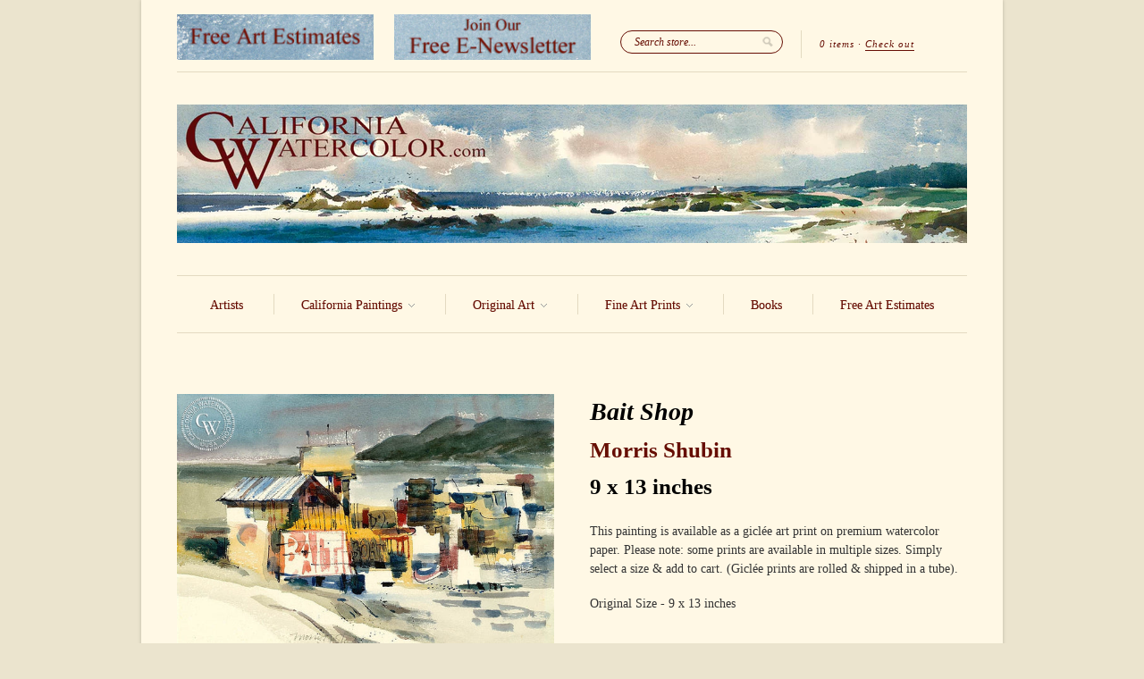

--- FILE ---
content_type: text/html; charset=utf-8
request_url: https://www.californiawatercolor.com/products/morris_shubin_bait_shop
body_size: 13906
content:
<!doctype html>
<!--[if lt IE 7]> <html class="no-js lt-ie9 lt-ie8 lt-ie7" lang="en"> <![endif]-->
<!--[if IE 7]>    <html class="no-js lt-ie9 lt-ie8" lang="en"> <![endif]-->
<!--[if IE 8]>    <html class="no-js lt-ie9" lang="en"> <![endif]-->
<!--[if IE 9 ]>    <html class="ie9 no-js"> <![endif]-->
<!--[if (gt IE 9)|!(IE)]><!--> <html class="no-js"> <!--<![endif]-->

<head>
  <meta name="facebook-domain-verification" content="g9u82hwv509ab3c1zuvxfmwgc3dju2" />
  <meta charset="UTF-8" />
  <meta http-equiv="X-UA-Compatible" content="IE=edge,chrome=1" />
  <link rel="shortcut icon" type="image/png" href="//www.californiawatercolor.com/cdn/shop/t/45/assets/favicon.ico?v=129823785043321362611481429602" />
  <meta name="p:domain_verify" content="b041bce1109b0264968c3d3249b8cd6d"/>

  <title>
     Bait Shop, art by Morris Shubin &ndash; California Watercolor 
  </title>
  
  
  
  <meta name="description" content="A California fine art giclée print on premium watercolor paper." />
  
  
  <link rel="canonical" href="https://www.californiawatercolor.com/products/morris_shubin_bait_shop" />
  
  


  <meta property="og:url" content="https://www.californiawatercolor.com/products/morris_shubin_bait_shop" />
  <meta property="og:title" content="Bait Shop" />
  <meta property="og:description" content="A California fine art giclée print on premium watercolor paper." />
  <meta property="og:image" content="//www.californiawatercolor.com/cdn/shop/products/Maurice_Shubin-Bait_Shop_medium.jpg?v=1755638710" />


  <script>window.performance && window.performance.mark && window.performance.mark('shopify.content_for_header.start');</script><meta name="google-site-verification" content="teVCfAN2R0GLXHLUcSb2S8MgAM-Uh3wC0FcePKVjLfw">
<meta name="facebook-domain-verification" content="g9u82hwv509ab3c1zuvxfmwgc3dju2">
<meta id="shopify-digital-wallet" name="shopify-digital-wallet" content="/1908574/digital_wallets/dialog">
<meta name="shopify-checkout-api-token" content="103cc9ea1ef6ff93e4017343456d029f">
<meta id="in-context-paypal-metadata" data-shop-id="1908574" data-venmo-supported="false" data-environment="production" data-locale="en_US" data-paypal-v4="true" data-currency="USD">
<link rel="alternate" type="application/json+oembed" href="https://www.californiawatercolor.com/products/morris_shubin_bait_shop.oembed">
<script async="async" src="/checkouts/internal/preloads.js?locale=en-US"></script>
<link rel="preconnect" href="https://shop.app" crossorigin="anonymous">
<script async="async" src="https://shop.app/checkouts/internal/preloads.js?locale=en-US&shop_id=1908574" crossorigin="anonymous"></script>
<script id="apple-pay-shop-capabilities" type="application/json">{"shopId":1908574,"countryCode":"US","currencyCode":"USD","merchantCapabilities":["supports3DS"],"merchantId":"gid:\/\/shopify\/Shop\/1908574","merchantName":"California Watercolor","requiredBillingContactFields":["postalAddress","email"],"requiredShippingContactFields":["postalAddress","email"],"shippingType":"shipping","supportedNetworks":["visa","masterCard","amex","discover","elo","jcb"],"total":{"type":"pending","label":"California Watercolor","amount":"1.00"},"shopifyPaymentsEnabled":true,"supportsSubscriptions":true}</script>
<script id="shopify-features" type="application/json">{"accessToken":"103cc9ea1ef6ff93e4017343456d029f","betas":["rich-media-storefront-analytics"],"domain":"www.californiawatercolor.com","predictiveSearch":true,"shopId":1908574,"locale":"en"}</script>
<script>var Shopify = Shopify || {};
Shopify.shop = "california-watercolor.myshopify.com";
Shopify.locale = "en";
Shopify.currency = {"active":"USD","rate":"1.0"};
Shopify.country = "US";
Shopify.theme = {"name":"February 2025","id":169878225,"schema_name":null,"schema_version":null,"theme_store_id":null,"role":"main"};
Shopify.theme.handle = "null";
Shopify.theme.style = {"id":null,"handle":null};
Shopify.cdnHost = "www.californiawatercolor.com/cdn";
Shopify.routes = Shopify.routes || {};
Shopify.routes.root = "/";</script>
<script type="module">!function(o){(o.Shopify=o.Shopify||{}).modules=!0}(window);</script>
<script>!function(o){function n(){var o=[];function n(){o.push(Array.prototype.slice.apply(arguments))}return n.q=o,n}var t=o.Shopify=o.Shopify||{};t.loadFeatures=n(),t.autoloadFeatures=n()}(window);</script>
<script>
  window.ShopifyPay = window.ShopifyPay || {};
  window.ShopifyPay.apiHost = "shop.app\/pay";
  window.ShopifyPay.redirectState = null;
</script>
<script id="shop-js-analytics" type="application/json">{"pageType":"product"}</script>
<script defer="defer" async type="module" src="//www.californiawatercolor.com/cdn/shopifycloud/shop-js/modules/v2/client.init-shop-cart-sync_BT-GjEfc.en.esm.js"></script>
<script defer="defer" async type="module" src="//www.californiawatercolor.com/cdn/shopifycloud/shop-js/modules/v2/chunk.common_D58fp_Oc.esm.js"></script>
<script defer="defer" async type="module" src="//www.californiawatercolor.com/cdn/shopifycloud/shop-js/modules/v2/chunk.modal_xMitdFEc.esm.js"></script>
<script type="module">
  await import("//www.californiawatercolor.com/cdn/shopifycloud/shop-js/modules/v2/client.init-shop-cart-sync_BT-GjEfc.en.esm.js");
await import("//www.californiawatercolor.com/cdn/shopifycloud/shop-js/modules/v2/chunk.common_D58fp_Oc.esm.js");
await import("//www.californiawatercolor.com/cdn/shopifycloud/shop-js/modules/v2/chunk.modal_xMitdFEc.esm.js");

  window.Shopify.SignInWithShop?.initShopCartSync?.({"fedCMEnabled":true,"windoidEnabled":true});

</script>
<script>
  window.Shopify = window.Shopify || {};
  if (!window.Shopify.featureAssets) window.Shopify.featureAssets = {};
  window.Shopify.featureAssets['shop-js'] = {"shop-cart-sync":["modules/v2/client.shop-cart-sync_DZOKe7Ll.en.esm.js","modules/v2/chunk.common_D58fp_Oc.esm.js","modules/v2/chunk.modal_xMitdFEc.esm.js"],"init-fed-cm":["modules/v2/client.init-fed-cm_B6oLuCjv.en.esm.js","modules/v2/chunk.common_D58fp_Oc.esm.js","modules/v2/chunk.modal_xMitdFEc.esm.js"],"shop-cash-offers":["modules/v2/client.shop-cash-offers_D2sdYoxE.en.esm.js","modules/v2/chunk.common_D58fp_Oc.esm.js","modules/v2/chunk.modal_xMitdFEc.esm.js"],"shop-login-button":["modules/v2/client.shop-login-button_QeVjl5Y3.en.esm.js","modules/v2/chunk.common_D58fp_Oc.esm.js","modules/v2/chunk.modal_xMitdFEc.esm.js"],"pay-button":["modules/v2/client.pay-button_DXTOsIq6.en.esm.js","modules/v2/chunk.common_D58fp_Oc.esm.js","modules/v2/chunk.modal_xMitdFEc.esm.js"],"shop-button":["modules/v2/client.shop-button_DQZHx9pm.en.esm.js","modules/v2/chunk.common_D58fp_Oc.esm.js","modules/v2/chunk.modal_xMitdFEc.esm.js"],"avatar":["modules/v2/client.avatar_BTnouDA3.en.esm.js"],"init-windoid":["modules/v2/client.init-windoid_CR1B-cfM.en.esm.js","modules/v2/chunk.common_D58fp_Oc.esm.js","modules/v2/chunk.modal_xMitdFEc.esm.js"],"init-shop-for-new-customer-accounts":["modules/v2/client.init-shop-for-new-customer-accounts_C_vY_xzh.en.esm.js","modules/v2/client.shop-login-button_QeVjl5Y3.en.esm.js","modules/v2/chunk.common_D58fp_Oc.esm.js","modules/v2/chunk.modal_xMitdFEc.esm.js"],"init-shop-email-lookup-coordinator":["modules/v2/client.init-shop-email-lookup-coordinator_BI7n9ZSv.en.esm.js","modules/v2/chunk.common_D58fp_Oc.esm.js","modules/v2/chunk.modal_xMitdFEc.esm.js"],"init-shop-cart-sync":["modules/v2/client.init-shop-cart-sync_BT-GjEfc.en.esm.js","modules/v2/chunk.common_D58fp_Oc.esm.js","modules/v2/chunk.modal_xMitdFEc.esm.js"],"shop-toast-manager":["modules/v2/client.shop-toast-manager_DiYdP3xc.en.esm.js","modules/v2/chunk.common_D58fp_Oc.esm.js","modules/v2/chunk.modal_xMitdFEc.esm.js"],"init-customer-accounts":["modules/v2/client.init-customer-accounts_D9ZNqS-Q.en.esm.js","modules/v2/client.shop-login-button_QeVjl5Y3.en.esm.js","modules/v2/chunk.common_D58fp_Oc.esm.js","modules/v2/chunk.modal_xMitdFEc.esm.js"],"init-customer-accounts-sign-up":["modules/v2/client.init-customer-accounts-sign-up_iGw4briv.en.esm.js","modules/v2/client.shop-login-button_QeVjl5Y3.en.esm.js","modules/v2/chunk.common_D58fp_Oc.esm.js","modules/v2/chunk.modal_xMitdFEc.esm.js"],"shop-follow-button":["modules/v2/client.shop-follow-button_CqMgW2wH.en.esm.js","modules/v2/chunk.common_D58fp_Oc.esm.js","modules/v2/chunk.modal_xMitdFEc.esm.js"],"checkout-modal":["modules/v2/client.checkout-modal_xHeaAweL.en.esm.js","modules/v2/chunk.common_D58fp_Oc.esm.js","modules/v2/chunk.modal_xMitdFEc.esm.js"],"shop-login":["modules/v2/client.shop-login_D91U-Q7h.en.esm.js","modules/v2/chunk.common_D58fp_Oc.esm.js","modules/v2/chunk.modal_xMitdFEc.esm.js"],"lead-capture":["modules/v2/client.lead-capture_BJmE1dJe.en.esm.js","modules/v2/chunk.common_D58fp_Oc.esm.js","modules/v2/chunk.modal_xMitdFEc.esm.js"],"payment-terms":["modules/v2/client.payment-terms_Ci9AEqFq.en.esm.js","modules/v2/chunk.common_D58fp_Oc.esm.js","modules/v2/chunk.modal_xMitdFEc.esm.js"]};
</script>
<script id="__st">var __st={"a":1908574,"offset":-28800,"reqid":"9b9145a7-aa1e-429e-b761-b9cb57a4ba4c-1769218232","pageurl":"www.californiawatercolor.com\/products\/morris_shubin_bait_shop","u":"e6a13529f05e","p":"product","rtyp":"product","rid":109814068};</script>
<script>window.ShopifyPaypalV4VisibilityTracking = true;</script>
<script id="captcha-bootstrap">!function(){'use strict';const t='contact',e='account',n='new_comment',o=[[t,t],['blogs',n],['comments',n],[t,'customer']],c=[[e,'customer_login'],[e,'guest_login'],[e,'recover_customer_password'],[e,'create_customer']],r=t=>t.map((([t,e])=>`form[action*='/${t}']:not([data-nocaptcha='true']) input[name='form_type'][value='${e}']`)).join(','),a=t=>()=>t?[...document.querySelectorAll(t)].map((t=>t.form)):[];function s(){const t=[...o],e=r(t);return a(e)}const i='password',u='form_key',d=['recaptcha-v3-token','g-recaptcha-response','h-captcha-response',i],f=()=>{try{return window.sessionStorage}catch{return}},m='__shopify_v',_=t=>t.elements[u];function p(t,e,n=!1){try{const o=window.sessionStorage,c=JSON.parse(o.getItem(e)),{data:r}=function(t){const{data:e,action:n}=t;return t[m]||n?{data:e,action:n}:{data:t,action:n}}(c);for(const[e,n]of Object.entries(r))t.elements[e]&&(t.elements[e].value=n);n&&o.removeItem(e)}catch(o){console.error('form repopulation failed',{error:o})}}const l='form_type',E='cptcha';function T(t){t.dataset[E]=!0}const w=window,h=w.document,L='Shopify',v='ce_forms',y='captcha';let A=!1;((t,e)=>{const n=(g='f06e6c50-85a8-45c8-87d0-21a2b65856fe',I='https://cdn.shopify.com/shopifycloud/storefront-forms-hcaptcha/ce_storefront_forms_captcha_hcaptcha.v1.5.2.iife.js',D={infoText:'Protected by hCaptcha',privacyText:'Privacy',termsText:'Terms'},(t,e,n)=>{const o=w[L][v],c=o.bindForm;if(c)return c(t,g,e,D).then(n);var r;o.q.push([[t,g,e,D],n]),r=I,A||(h.body.append(Object.assign(h.createElement('script'),{id:'captcha-provider',async:!0,src:r})),A=!0)});var g,I,D;w[L]=w[L]||{},w[L][v]=w[L][v]||{},w[L][v].q=[],w[L][y]=w[L][y]||{},w[L][y].protect=function(t,e){n(t,void 0,e),T(t)},Object.freeze(w[L][y]),function(t,e,n,w,h,L){const[v,y,A,g]=function(t,e,n){const i=e?o:[],u=t?c:[],d=[...i,...u],f=r(d),m=r(i),_=r(d.filter((([t,e])=>n.includes(e))));return[a(f),a(m),a(_),s()]}(w,h,L),I=t=>{const e=t.target;return e instanceof HTMLFormElement?e:e&&e.form},D=t=>v().includes(t);t.addEventListener('submit',(t=>{const e=I(t);if(!e)return;const n=D(e)&&!e.dataset.hcaptchaBound&&!e.dataset.recaptchaBound,o=_(e),c=g().includes(e)&&(!o||!o.value);(n||c)&&t.preventDefault(),c&&!n&&(function(t){try{if(!f())return;!function(t){const e=f();if(!e)return;const n=_(t);if(!n)return;const o=n.value;o&&e.removeItem(o)}(t);const e=Array.from(Array(32),(()=>Math.random().toString(36)[2])).join('');!function(t,e){_(t)||t.append(Object.assign(document.createElement('input'),{type:'hidden',name:u})),t.elements[u].value=e}(t,e),function(t,e){const n=f();if(!n)return;const o=[...t.querySelectorAll(`input[type='${i}']`)].map((({name:t})=>t)),c=[...d,...o],r={};for(const[a,s]of new FormData(t).entries())c.includes(a)||(r[a]=s);n.setItem(e,JSON.stringify({[m]:1,action:t.action,data:r}))}(t,e)}catch(e){console.error('failed to persist form',e)}}(e),e.submit())}));const S=(t,e)=>{t&&!t.dataset[E]&&(n(t,e.some((e=>e===t))),T(t))};for(const o of['focusin','change'])t.addEventListener(o,(t=>{const e=I(t);D(e)&&S(e,y())}));const B=e.get('form_key'),M=e.get(l),P=B&&M;t.addEventListener('DOMContentLoaded',(()=>{const t=y();if(P)for(const e of t)e.elements[l].value===M&&p(e,B);[...new Set([...A(),...v().filter((t=>'true'===t.dataset.shopifyCaptcha))])].forEach((e=>S(e,t)))}))}(h,new URLSearchParams(w.location.search),n,t,e,['guest_login'])})(!0,!0)}();</script>
<script integrity="sha256-4kQ18oKyAcykRKYeNunJcIwy7WH5gtpwJnB7kiuLZ1E=" data-source-attribution="shopify.loadfeatures" defer="defer" src="//www.californiawatercolor.com/cdn/shopifycloud/storefront/assets/storefront/load_feature-a0a9edcb.js" crossorigin="anonymous"></script>
<script crossorigin="anonymous" defer="defer" src="//www.californiawatercolor.com/cdn/shopifycloud/storefront/assets/shopify_pay/storefront-65b4c6d7.js?v=20250812"></script>
<script data-source-attribution="shopify.dynamic_checkout.dynamic.init">var Shopify=Shopify||{};Shopify.PaymentButton=Shopify.PaymentButton||{isStorefrontPortableWallets:!0,init:function(){window.Shopify.PaymentButton.init=function(){};var t=document.createElement("script");t.src="https://www.californiawatercolor.com/cdn/shopifycloud/portable-wallets/latest/portable-wallets.en.js",t.type="module",document.head.appendChild(t)}};
</script>
<script data-source-attribution="shopify.dynamic_checkout.buyer_consent">
  function portableWalletsHideBuyerConsent(e){var t=document.getElementById("shopify-buyer-consent"),n=document.getElementById("shopify-subscription-policy-button");t&&n&&(t.classList.add("hidden"),t.setAttribute("aria-hidden","true"),n.removeEventListener("click",e))}function portableWalletsShowBuyerConsent(e){var t=document.getElementById("shopify-buyer-consent"),n=document.getElementById("shopify-subscription-policy-button");t&&n&&(t.classList.remove("hidden"),t.removeAttribute("aria-hidden"),n.addEventListener("click",e))}window.Shopify?.PaymentButton&&(window.Shopify.PaymentButton.hideBuyerConsent=portableWalletsHideBuyerConsent,window.Shopify.PaymentButton.showBuyerConsent=portableWalletsShowBuyerConsent);
</script>
<script data-source-attribution="shopify.dynamic_checkout.cart.bootstrap">document.addEventListener("DOMContentLoaded",(function(){function t(){return document.querySelector("shopify-accelerated-checkout-cart, shopify-accelerated-checkout")}if(t())Shopify.PaymentButton.init();else{new MutationObserver((function(e,n){t()&&(Shopify.PaymentButton.init(),n.disconnect())})).observe(document.body,{childList:!0,subtree:!0})}}));
</script>
<script id='scb4127' type='text/javascript' async='' src='https://www.californiawatercolor.com/cdn/shopifycloud/privacy-banner/storefront-banner.js'></script><link id="shopify-accelerated-checkout-styles" rel="stylesheet" media="screen" href="https://www.californiawatercolor.com/cdn/shopifycloud/portable-wallets/latest/accelerated-checkout-backwards-compat.css" crossorigin="anonymous">
<style id="shopify-accelerated-checkout-cart">
        #shopify-buyer-consent {
  margin-top: 1em;
  display: inline-block;
  width: 100%;
}

#shopify-buyer-consent.hidden {
  display: none;
}

#shopify-subscription-policy-button {
  background: none;
  border: none;
  padding: 0;
  text-decoration: underline;
  font-size: inherit;
  cursor: pointer;
}

#shopify-subscription-policy-button::before {
  box-shadow: none;
}

      </style>

<script>window.performance && window.performance.mark && window.performance.mark('shopify.content_for_header.end');</script>

  <link href="//www.californiawatercolor.com/cdn/shop/t/45/assets/style.css?v=109285178526139795481768530778" rel="stylesheet" type="text/css" media="all" />
  
  
  
  <!--[if lt IE 9]>
  <script src="//html5shim.googlecode.com/svn/trunk/html5.js"></script>
  <script src="//www.californiawatercolor.com/cdn/shop/t/45/assets/dd_roundies.js?v=75117064764312664521481429602" type="text/javascript"></script>
  <![endif]-->

  <script src="//ajax.googleapis.com/ajax/libs/jquery/1.7/jquery.js"></script>

  <script src="//www.californiawatercolor.com/cdn/shopifycloud/storefront/assets/themes_support/option_selection-b017cd28.js" type="text/javascript"></script>

  <!--[if lt IE 8]>
  <script src="//www.californiawatercolor.com/cdn/shop/t/45/assets/json2.js?v=154133857350868653501481429605" type="text/javascript"></script>
  <![endif]-->

  

  <script>
  var twitterID = 'CA_Watercolor',
      slideshow = true,
      slideshow_auto = true,
      slideshow_speed = 5000, 
      product_image_w_to_h_ratio = 1.333,
      shop_url = 'https://www.californiawatercolor.com';
  </script>

  <!--[if lt IE 9]>
  <script>
  DD_roundies.addRule('.roundify-total', '42px');
  DD_roundies.addRule('.sale-overlay span', '50px');
  DD_roundies.addRule('.sold-out-overlay span', '50px');
  </script>
  <![endif]-->
<script src="//www.californiawatercolor.com/cdn/shop/t/45/assets/jquery.pick.js?v=86066562501674116401481429605" type="text/javascript"></script>
  
  <!--[if IE]>
<style type="text/css">
.filter .special-select {margin-left:0!important}
</style>
<![endif]-->

<link href="https://monorail-edge.shopifysvc.com" rel="dns-prefetch">
<script>(function(){if ("sendBeacon" in navigator && "performance" in window) {try {var session_token_from_headers = performance.getEntriesByType('navigation')[0].serverTiming.find(x => x.name == '_s').description;} catch {var session_token_from_headers = undefined;}var session_cookie_matches = document.cookie.match(/_shopify_s=([^;]*)/);var session_token_from_cookie = session_cookie_matches && session_cookie_matches.length === 2 ? session_cookie_matches[1] : "";var session_token = session_token_from_headers || session_token_from_cookie || "";function handle_abandonment_event(e) {var entries = performance.getEntries().filter(function(entry) {return /monorail-edge.shopifysvc.com/.test(entry.name);});if (!window.abandonment_tracked && entries.length === 0) {window.abandonment_tracked = true;var currentMs = Date.now();var navigation_start = performance.timing.navigationStart;var payload = {shop_id: 1908574,url: window.location.href,navigation_start,duration: currentMs - navigation_start,session_token,page_type: "product"};window.navigator.sendBeacon("https://monorail-edge.shopifysvc.com/v1/produce", JSON.stringify({schema_id: "online_store_buyer_site_abandonment/1.1",payload: payload,metadata: {event_created_at_ms: currentMs,event_sent_at_ms: currentMs}}));}}window.addEventListener('pagehide', handle_abandonment_event);}}());</script>
<script id="web-pixels-manager-setup">(function e(e,d,r,n,o){if(void 0===o&&(o={}),!Boolean(null===(a=null===(i=window.Shopify)||void 0===i?void 0:i.analytics)||void 0===a?void 0:a.replayQueue)){var i,a;window.Shopify=window.Shopify||{};var t=window.Shopify;t.analytics=t.analytics||{};var s=t.analytics;s.replayQueue=[],s.publish=function(e,d,r){return s.replayQueue.push([e,d,r]),!0};try{self.performance.mark("wpm:start")}catch(e){}var l=function(){var e={modern:/Edge?\/(1{2}[4-9]|1[2-9]\d|[2-9]\d{2}|\d{4,})\.\d+(\.\d+|)|Firefox\/(1{2}[4-9]|1[2-9]\d|[2-9]\d{2}|\d{4,})\.\d+(\.\d+|)|Chrom(ium|e)\/(9{2}|\d{3,})\.\d+(\.\d+|)|(Maci|X1{2}).+ Version\/(15\.\d+|(1[6-9]|[2-9]\d|\d{3,})\.\d+)([,.]\d+|)( \(\w+\)|)( Mobile\/\w+|) Safari\/|Chrome.+OPR\/(9{2}|\d{3,})\.\d+\.\d+|(CPU[ +]OS|iPhone[ +]OS|CPU[ +]iPhone|CPU IPhone OS|CPU iPad OS)[ +]+(15[._]\d+|(1[6-9]|[2-9]\d|\d{3,})[._]\d+)([._]\d+|)|Android:?[ /-](13[3-9]|1[4-9]\d|[2-9]\d{2}|\d{4,})(\.\d+|)(\.\d+|)|Android.+Firefox\/(13[5-9]|1[4-9]\d|[2-9]\d{2}|\d{4,})\.\d+(\.\d+|)|Android.+Chrom(ium|e)\/(13[3-9]|1[4-9]\d|[2-9]\d{2}|\d{4,})\.\d+(\.\d+|)|SamsungBrowser\/([2-9]\d|\d{3,})\.\d+/,legacy:/Edge?\/(1[6-9]|[2-9]\d|\d{3,})\.\d+(\.\d+|)|Firefox\/(5[4-9]|[6-9]\d|\d{3,})\.\d+(\.\d+|)|Chrom(ium|e)\/(5[1-9]|[6-9]\d|\d{3,})\.\d+(\.\d+|)([\d.]+$|.*Safari\/(?![\d.]+ Edge\/[\d.]+$))|(Maci|X1{2}).+ Version\/(10\.\d+|(1[1-9]|[2-9]\d|\d{3,})\.\d+)([,.]\d+|)( \(\w+\)|)( Mobile\/\w+|) Safari\/|Chrome.+OPR\/(3[89]|[4-9]\d|\d{3,})\.\d+\.\d+|(CPU[ +]OS|iPhone[ +]OS|CPU[ +]iPhone|CPU IPhone OS|CPU iPad OS)[ +]+(10[._]\d+|(1[1-9]|[2-9]\d|\d{3,})[._]\d+)([._]\d+|)|Android:?[ /-](13[3-9]|1[4-9]\d|[2-9]\d{2}|\d{4,})(\.\d+|)(\.\d+|)|Mobile Safari.+OPR\/([89]\d|\d{3,})\.\d+\.\d+|Android.+Firefox\/(13[5-9]|1[4-9]\d|[2-9]\d{2}|\d{4,})\.\d+(\.\d+|)|Android.+Chrom(ium|e)\/(13[3-9]|1[4-9]\d|[2-9]\d{2}|\d{4,})\.\d+(\.\d+|)|Android.+(UC? ?Browser|UCWEB|U3)[ /]?(15\.([5-9]|\d{2,})|(1[6-9]|[2-9]\d|\d{3,})\.\d+)\.\d+|SamsungBrowser\/(5\.\d+|([6-9]|\d{2,})\.\d+)|Android.+MQ{2}Browser\/(14(\.(9|\d{2,})|)|(1[5-9]|[2-9]\d|\d{3,})(\.\d+|))(\.\d+|)|K[Aa][Ii]OS\/(3\.\d+|([4-9]|\d{2,})\.\d+)(\.\d+|)/},d=e.modern,r=e.legacy,n=navigator.userAgent;return n.match(d)?"modern":n.match(r)?"legacy":"unknown"}(),u="modern"===l?"modern":"legacy",c=(null!=n?n:{modern:"",legacy:""})[u],f=function(e){return[e.baseUrl,"/wpm","/b",e.hashVersion,"modern"===e.buildTarget?"m":"l",".js"].join("")}({baseUrl:d,hashVersion:r,buildTarget:u}),m=function(e){var d=e.version,r=e.bundleTarget,n=e.surface,o=e.pageUrl,i=e.monorailEndpoint;return{emit:function(e){var a=e.status,t=e.errorMsg,s=(new Date).getTime(),l=JSON.stringify({metadata:{event_sent_at_ms:s},events:[{schema_id:"web_pixels_manager_load/3.1",payload:{version:d,bundle_target:r,page_url:o,status:a,surface:n,error_msg:t},metadata:{event_created_at_ms:s}}]});if(!i)return console&&console.warn&&console.warn("[Web Pixels Manager] No Monorail endpoint provided, skipping logging."),!1;try{return self.navigator.sendBeacon.bind(self.navigator)(i,l)}catch(e){}var u=new XMLHttpRequest;try{return u.open("POST",i,!0),u.setRequestHeader("Content-Type","text/plain"),u.send(l),!0}catch(e){return console&&console.warn&&console.warn("[Web Pixels Manager] Got an unhandled error while logging to Monorail."),!1}}}}({version:r,bundleTarget:l,surface:e.surface,pageUrl:self.location.href,monorailEndpoint:e.monorailEndpoint});try{o.browserTarget=l,function(e){var d=e.src,r=e.async,n=void 0===r||r,o=e.onload,i=e.onerror,a=e.sri,t=e.scriptDataAttributes,s=void 0===t?{}:t,l=document.createElement("script"),u=document.querySelector("head"),c=document.querySelector("body");if(l.async=n,l.src=d,a&&(l.integrity=a,l.crossOrigin="anonymous"),s)for(var f in s)if(Object.prototype.hasOwnProperty.call(s,f))try{l.dataset[f]=s[f]}catch(e){}if(o&&l.addEventListener("load",o),i&&l.addEventListener("error",i),u)u.appendChild(l);else{if(!c)throw new Error("Did not find a head or body element to append the script");c.appendChild(l)}}({src:f,async:!0,onload:function(){if(!function(){var e,d;return Boolean(null===(d=null===(e=window.Shopify)||void 0===e?void 0:e.analytics)||void 0===d?void 0:d.initialized)}()){var d=window.webPixelsManager.init(e)||void 0;if(d){var r=window.Shopify.analytics;r.replayQueue.forEach((function(e){var r=e[0],n=e[1],o=e[2];d.publishCustomEvent(r,n,o)})),r.replayQueue=[],r.publish=d.publishCustomEvent,r.visitor=d.visitor,r.initialized=!0}}},onerror:function(){return m.emit({status:"failed",errorMsg:"".concat(f," has failed to load")})},sri:function(e){var d=/^sha384-[A-Za-z0-9+/=]+$/;return"string"==typeof e&&d.test(e)}(c)?c:"",scriptDataAttributes:o}),m.emit({status:"loading"})}catch(e){m.emit({status:"failed",errorMsg:(null==e?void 0:e.message)||"Unknown error"})}}})({shopId: 1908574,storefrontBaseUrl: "https://www.californiawatercolor.com",extensionsBaseUrl: "https://extensions.shopifycdn.com/cdn/shopifycloud/web-pixels-manager",monorailEndpoint: "https://monorail-edge.shopifysvc.com/unstable/produce_batch",surface: "storefront-renderer",enabledBetaFlags: ["2dca8a86"],webPixelsConfigList: [{"id":"445939782","configuration":"{\"config\":\"{\\\"google_tag_ids\\\":[\\\"G-WVJ0P3N0T2\\\",\\\"GT-PZV5FCH\\\"],\\\"target_country\\\":\\\"US\\\",\\\"gtag_events\\\":[{\\\"type\\\":\\\"search\\\",\\\"action_label\\\":\\\"G-WVJ0P3N0T2\\\"},{\\\"type\\\":\\\"begin_checkout\\\",\\\"action_label\\\":\\\"G-WVJ0P3N0T2\\\"},{\\\"type\\\":\\\"view_item\\\",\\\"action_label\\\":[\\\"G-WVJ0P3N0T2\\\",\\\"MC-HJ0C4WZQS3\\\"]},{\\\"type\\\":\\\"purchase\\\",\\\"action_label\\\":[\\\"G-WVJ0P3N0T2\\\",\\\"MC-HJ0C4WZQS3\\\"]},{\\\"type\\\":\\\"page_view\\\",\\\"action_label\\\":[\\\"G-WVJ0P3N0T2\\\",\\\"MC-HJ0C4WZQS3\\\"]},{\\\"type\\\":\\\"add_payment_info\\\",\\\"action_label\\\":\\\"G-WVJ0P3N0T2\\\"},{\\\"type\\\":\\\"add_to_cart\\\",\\\"action_label\\\":\\\"G-WVJ0P3N0T2\\\"}],\\\"enable_monitoring_mode\\\":false}\"}","eventPayloadVersion":"v1","runtimeContext":"OPEN","scriptVersion":"b2a88bafab3e21179ed38636efcd8a93","type":"APP","apiClientId":1780363,"privacyPurposes":[],"dataSharingAdjustments":{"protectedCustomerApprovalScopes":["read_customer_address","read_customer_email","read_customer_name","read_customer_personal_data","read_customer_phone"]}},{"id":"48201798","configuration":"{\"tagID\":\"2614141575462\"}","eventPayloadVersion":"v1","runtimeContext":"STRICT","scriptVersion":"18031546ee651571ed29edbe71a3550b","type":"APP","apiClientId":3009811,"privacyPurposes":["ANALYTICS","MARKETING","SALE_OF_DATA"],"dataSharingAdjustments":{"protectedCustomerApprovalScopes":["read_customer_address","read_customer_email","read_customer_name","read_customer_personal_data","read_customer_phone"]}},{"id":"shopify-app-pixel","configuration":"{}","eventPayloadVersion":"v1","runtimeContext":"STRICT","scriptVersion":"0450","apiClientId":"shopify-pixel","type":"APP","privacyPurposes":["ANALYTICS","MARKETING"]},{"id":"shopify-custom-pixel","eventPayloadVersion":"v1","runtimeContext":"LAX","scriptVersion":"0450","apiClientId":"shopify-pixel","type":"CUSTOM","privacyPurposes":["ANALYTICS","MARKETING"]}],isMerchantRequest: false,initData: {"shop":{"name":"California Watercolor","paymentSettings":{"currencyCode":"USD"},"myshopifyDomain":"california-watercolor.myshopify.com","countryCode":"US","storefrontUrl":"https:\/\/www.californiawatercolor.com"},"customer":null,"cart":null,"checkout":null,"productVariants":[{"price":{"amount":79.0,"currencyCode":"USD"},"product":{"title":"Bait Shop","vendor":"Morris Shubin","id":"109814068","untranslatedTitle":"Bait Shop","url":"\/products\/morris_shubin_bait_shop","type":"Painting"},"id":"304019135","image":{"src":"\/\/www.californiawatercolor.com\/cdn\/shop\/products\/Maurice_Shubin-Bait_Shop.jpg?v=1755638710"},"sku":null,"title":"Original Size - 9 x 13 inches","untranslatedTitle":"Original Size - 9 x 13 inches"}],"purchasingCompany":null},},"https://www.californiawatercolor.com/cdn","fcfee988w5aeb613cpc8e4bc33m6693e112",{"modern":"","legacy":""},{"shopId":"1908574","storefrontBaseUrl":"https:\/\/www.californiawatercolor.com","extensionBaseUrl":"https:\/\/extensions.shopifycdn.com\/cdn\/shopifycloud\/web-pixels-manager","surface":"storefront-renderer","enabledBetaFlags":"[\"2dca8a86\"]","isMerchantRequest":"false","hashVersion":"fcfee988w5aeb613cpc8e4bc33m6693e112","publish":"custom","events":"[[\"page_viewed\",{}],[\"product_viewed\",{\"productVariant\":{\"price\":{\"amount\":79.0,\"currencyCode\":\"USD\"},\"product\":{\"title\":\"Bait Shop\",\"vendor\":\"Morris Shubin\",\"id\":\"109814068\",\"untranslatedTitle\":\"Bait Shop\",\"url\":\"\/products\/morris_shubin_bait_shop\",\"type\":\"Painting\"},\"id\":\"304019135\",\"image\":{\"src\":\"\/\/www.californiawatercolor.com\/cdn\/shop\/products\/Maurice_Shubin-Bait_Shop.jpg?v=1755638710\"},\"sku\":null,\"title\":\"Original Size - 9 x 13 inches\",\"untranslatedTitle\":\"Original Size - 9 x 13 inches\"}}]]"});</script><script>
  window.ShopifyAnalytics = window.ShopifyAnalytics || {};
  window.ShopifyAnalytics.meta = window.ShopifyAnalytics.meta || {};
  window.ShopifyAnalytics.meta.currency = 'USD';
  var meta = {"product":{"id":109814068,"gid":"gid:\/\/shopify\/Product\/109814068","vendor":"Morris Shubin","type":"Painting","handle":"morris_shubin_bait_shop","variants":[{"id":304019135,"price":7900,"name":"Bait Shop - Original Size - 9 x 13 inches","public_title":"Original Size - 9 x 13 inches","sku":null}],"remote":false},"page":{"pageType":"product","resourceType":"product","resourceId":109814068,"requestId":"9b9145a7-aa1e-429e-b761-b9cb57a4ba4c-1769218232"}};
  for (var attr in meta) {
    window.ShopifyAnalytics.meta[attr] = meta[attr];
  }
</script>
<script class="analytics">
  (function () {
    var customDocumentWrite = function(content) {
      var jquery = null;

      if (window.jQuery) {
        jquery = window.jQuery;
      } else if (window.Checkout && window.Checkout.$) {
        jquery = window.Checkout.$;
      }

      if (jquery) {
        jquery('body').append(content);
      }
    };

    var hasLoggedConversion = function(token) {
      if (token) {
        return document.cookie.indexOf('loggedConversion=' + token) !== -1;
      }
      return false;
    }

    var setCookieIfConversion = function(token) {
      if (token) {
        var twoMonthsFromNow = new Date(Date.now());
        twoMonthsFromNow.setMonth(twoMonthsFromNow.getMonth() + 2);

        document.cookie = 'loggedConversion=' + token + '; expires=' + twoMonthsFromNow;
      }
    }

    var trekkie = window.ShopifyAnalytics.lib = window.trekkie = window.trekkie || [];
    if (trekkie.integrations) {
      return;
    }
    trekkie.methods = [
      'identify',
      'page',
      'ready',
      'track',
      'trackForm',
      'trackLink'
    ];
    trekkie.factory = function(method) {
      return function() {
        var args = Array.prototype.slice.call(arguments);
        args.unshift(method);
        trekkie.push(args);
        return trekkie;
      };
    };
    for (var i = 0; i < trekkie.methods.length; i++) {
      var key = trekkie.methods[i];
      trekkie[key] = trekkie.factory(key);
    }
    trekkie.load = function(config) {
      trekkie.config = config || {};
      trekkie.config.initialDocumentCookie = document.cookie;
      var first = document.getElementsByTagName('script')[0];
      var script = document.createElement('script');
      script.type = 'text/javascript';
      script.onerror = function(e) {
        var scriptFallback = document.createElement('script');
        scriptFallback.type = 'text/javascript';
        scriptFallback.onerror = function(error) {
                var Monorail = {
      produce: function produce(monorailDomain, schemaId, payload) {
        var currentMs = new Date().getTime();
        var event = {
          schema_id: schemaId,
          payload: payload,
          metadata: {
            event_created_at_ms: currentMs,
            event_sent_at_ms: currentMs
          }
        };
        return Monorail.sendRequest("https://" + monorailDomain + "/v1/produce", JSON.stringify(event));
      },
      sendRequest: function sendRequest(endpointUrl, payload) {
        // Try the sendBeacon API
        if (window && window.navigator && typeof window.navigator.sendBeacon === 'function' && typeof window.Blob === 'function' && !Monorail.isIos12()) {
          var blobData = new window.Blob([payload], {
            type: 'text/plain'
          });

          if (window.navigator.sendBeacon(endpointUrl, blobData)) {
            return true;
          } // sendBeacon was not successful

        } // XHR beacon

        var xhr = new XMLHttpRequest();

        try {
          xhr.open('POST', endpointUrl);
          xhr.setRequestHeader('Content-Type', 'text/plain');
          xhr.send(payload);
        } catch (e) {
          console.log(e);
        }

        return false;
      },
      isIos12: function isIos12() {
        return window.navigator.userAgent.lastIndexOf('iPhone; CPU iPhone OS 12_') !== -1 || window.navigator.userAgent.lastIndexOf('iPad; CPU OS 12_') !== -1;
      }
    };
    Monorail.produce('monorail-edge.shopifysvc.com',
      'trekkie_storefront_load_errors/1.1',
      {shop_id: 1908574,
      theme_id: 169878225,
      app_name: "storefront",
      context_url: window.location.href,
      source_url: "//www.californiawatercolor.com/cdn/s/trekkie.storefront.8d95595f799fbf7e1d32231b9a28fd43b70c67d3.min.js"});

        };
        scriptFallback.async = true;
        scriptFallback.src = '//www.californiawatercolor.com/cdn/s/trekkie.storefront.8d95595f799fbf7e1d32231b9a28fd43b70c67d3.min.js';
        first.parentNode.insertBefore(scriptFallback, first);
      };
      script.async = true;
      script.src = '//www.californiawatercolor.com/cdn/s/trekkie.storefront.8d95595f799fbf7e1d32231b9a28fd43b70c67d3.min.js';
      first.parentNode.insertBefore(script, first);
    };
    trekkie.load(
      {"Trekkie":{"appName":"storefront","development":false,"defaultAttributes":{"shopId":1908574,"isMerchantRequest":null,"themeId":169878225,"themeCityHash":"7151614467291508334","contentLanguage":"en","currency":"USD","eventMetadataId":"caa862c2-ad03-46eb-8cd3-186062ae80a2"},"isServerSideCookieWritingEnabled":true,"monorailRegion":"shop_domain","enabledBetaFlags":["65f19447"]},"Session Attribution":{},"S2S":{"facebookCapiEnabled":true,"source":"trekkie-storefront-renderer","apiClientId":580111}}
    );

    var loaded = false;
    trekkie.ready(function() {
      if (loaded) return;
      loaded = true;

      window.ShopifyAnalytics.lib = window.trekkie;

      var originalDocumentWrite = document.write;
      document.write = customDocumentWrite;
      try { window.ShopifyAnalytics.merchantGoogleAnalytics.call(this); } catch(error) {};
      document.write = originalDocumentWrite;

      window.ShopifyAnalytics.lib.page(null,{"pageType":"product","resourceType":"product","resourceId":109814068,"requestId":"9b9145a7-aa1e-429e-b761-b9cb57a4ba4c-1769218232","shopifyEmitted":true});

      var match = window.location.pathname.match(/checkouts\/(.+)\/(thank_you|post_purchase)/)
      var token = match? match[1]: undefined;
      if (!hasLoggedConversion(token)) {
        setCookieIfConversion(token);
        window.ShopifyAnalytics.lib.track("Viewed Product",{"currency":"USD","variantId":304019135,"productId":109814068,"productGid":"gid:\/\/shopify\/Product\/109814068","name":"Bait Shop - Original Size - 9 x 13 inches","price":"79.00","sku":null,"brand":"Morris Shubin","variant":"Original Size - 9 x 13 inches","category":"Painting","nonInteraction":true,"remote":false},undefined,undefined,{"shopifyEmitted":true});
      window.ShopifyAnalytics.lib.track("monorail:\/\/trekkie_storefront_viewed_product\/1.1",{"currency":"USD","variantId":304019135,"productId":109814068,"productGid":"gid:\/\/shopify\/Product\/109814068","name":"Bait Shop - Original Size - 9 x 13 inches","price":"79.00","sku":null,"brand":"Morris Shubin","variant":"Original Size - 9 x 13 inches","category":"Painting","nonInteraction":true,"remote":false,"referer":"https:\/\/www.californiawatercolor.com\/products\/morris_shubin_bait_shop"});
      }
    });


        var eventsListenerScript = document.createElement('script');
        eventsListenerScript.async = true;
        eventsListenerScript.src = "//www.californiawatercolor.com/cdn/shopifycloud/storefront/assets/shop_events_listener-3da45d37.js";
        document.getElementsByTagName('head')[0].appendChild(eventsListenerScript);

})();</script>
  <script>
  if (!window.ga || (window.ga && typeof window.ga !== 'function')) {
    window.ga = function ga() {
      (window.ga.q = window.ga.q || []).push(arguments);
      if (window.Shopify && window.Shopify.analytics && typeof window.Shopify.analytics.publish === 'function') {
        window.Shopify.analytics.publish("ga_stub_called", {}, {sendTo: "google_osp_migration"});
      }
      console.error("Shopify's Google Analytics stub called with:", Array.from(arguments), "\nSee https://help.shopify.com/manual/promoting-marketing/pixels/pixel-migration#google for more information.");
    };
    if (window.Shopify && window.Shopify.analytics && typeof window.Shopify.analytics.publish === 'function') {
      window.Shopify.analytics.publish("ga_stub_initialized", {}, {sendTo: "google_osp_migration"});
    }
  }
</script>
<script
  defer
  src="https://www.californiawatercolor.com/cdn/shopifycloud/perf-kit/shopify-perf-kit-3.0.4.min.js"
  data-application="storefront-renderer"
  data-shop-id="1908574"
  data-render-region="gcp-us-central1"
  data-page-type="product"
  data-theme-instance-id="169878225"
  data-theme-name=""
  data-theme-version=""
  data-monorail-region="shop_domain"
  data-resource-timing-sampling-rate="10"
  data-shs="true"
  data-shs-beacon="true"
  data-shs-export-with-fetch="true"
  data-shs-logs-sample-rate="1"
  data-shs-beacon-endpoint="https://www.californiawatercolor.com/api/collect"
></script>
</head>

<body id="bait-shop-art-by-morris-shubin" class="template-product">

 <!-- Bold: Memberships -->

<!-- end Bold code -->
  
  <div id="container">

    <header id="header" class="clearfix use-logo wide">

      <div id="cart-summary" class="accent-text">
        
        
        
        
        
        <p class="cart-elem" id="cart-count">
          <a class="no-underline" href="/cart">0 items</a> · 
          <a href="/cart">Check out</a>
        </p>
        
        <form action="/search" method="get" id="search-form" role="search">
            <input name="q" type="text" id="search-field" placeholder="Search store..." class="hint" />
            <input type="submit" value="" name="submit" id="search-submit" />
        </form>
        
       
        
        <div class="ads">
          <div class="headerad left">
            <a href="/pages/free-art-estimate-and-appraisal">
              <img src="//www.californiawatercolor.com/cdn/shop/t/45/assets/headerleft.png?v=111886633101422451891481429603" alt="" />
            </a>
          </div>
          <div class="headerad right">
            <a href="https://mailchi.mp/californiawatercolor/newsletter-signup-form">
              <img src="//www.californiawatercolor.com/cdn/shop/t/45/assets/headerright.png?v=92947371229243342041481429603" alt="" />
            </a>
          </div>
        </div>
      </div><!-- #cart-summary -->

      
      <a id="logo" href="/" role="banner">
        <img src="//www.californiawatercolor.com/cdn/shop/t/45/assets/logo.png?v=9804575678916375251481429605" alt="California Watercolor" />
      </a><!-- #logo -->
      
        
      <nav role="navigation">  
        <ul id="nav">
          
          
          
          
          
          <li class="nav-item first">
            <a class="nav-item-link smooth" href="/pages/california-artists">
              Artists
            </a>
            
          </li>
          
          
          
          
          
          <li class="nav-item dropdown">
            <a class="nav-item-link smooth" href="/collections/california-art-and-american-paintings">
              California Paintings
            </a>
            
            <ul class="sub-nav">
              <li class="sub-nav-niblet"></li>
              
              <li class="sub-nav-item first">
                <a class="sub-nav-item-link first " href="/collections/california-watercolors">California Watercolors</a>
              </li>
              
              <li class="sub-nav-item">
                <a class="sub-nav-item-link  " href="/collections/original-california-paintings-for-sale">Original Artwork</a>
              </li>
              
              <li class="sub-nav-item">
                <a class="sub-nav-item-link  " href="/collections/giclee-art-prints-for-sale">Fine Art Giclée Prints</a>
              </li>
              
              <li class="sub-nav-item last">
                <a class="sub-nav-item-link  last" href="/collections/rare-california-art-prints">Vintage Art Prints</a>
              </li>
              
            </ul>
            
          </li>
          
          
          
          
          
          <li class="nav-item dropdown">
            <a class="nav-item-link smooth" href="/collections/original-california-paintings-for-sale">
              Original Art
            </a>
            
            <ul class="sub-nav">
              <li class="sub-nav-niblet"></li>
              
              <li class="sub-nav-item first">
                <a class="sub-nav-item-link first " href="/collections/original-california-paintings-for-sale">All Original Artwork</a>
              </li>
              
              <li class="sub-nav-item">
                <a class="sub-nav-item-link  " href="/collections/original-watercolor-paintings-for-sale">Original Watercolor Paintings</a>
              </li>
              
              <li class="sub-nav-item">
                <a class="sub-nav-item-link  " href="/collections/original-oil-paintings-for-sale">Original Oil Paintings</a>
              </li>
              
              <li class="sub-nav-item">
                <a class="sub-nav-item-link  " href="/collections/original-acrylic-paintings-for-sale">Original Acrylic Paintings</a>
              </li>
              
              <li class="sub-nav-item">
                <a class="sub-nav-item-link  " href="/collections/original-pastel-paintings-for-sale">Original Pastel Art</a>
              </li>
              
              <li class="sub-nav-item">
                <a class="sub-nav-item-link  " href="/collections/original-pencil-art-for-sale">Original Pencil Art</a>
              </li>
              
              <li class="sub-nav-item last">
                <a class="sub-nav-item-link  last" href="/collections/original-charcoal-art-for-sale">Original Charcoal Art</a>
              </li>
              
            </ul>
            
          </li>
          
          
          
          
          
          <li class="nav-item dropdown">
            <a class="nav-item-link smooth" href="/collections/fine-art-prints-for-sale">
              Fine Art Prints
            </a>
            
            <ul class="sub-nav">
              <li class="sub-nav-niblet"></li>
              
              <li class="sub-nav-item first">
                <a class="sub-nav-item-link first " href="/collections/giclee-art-prints-for-sale">Fine Art Giclée Prints</a>
              </li>
              
              <li class="sub-nav-item last">
                <a class="sub-nav-item-link  last" href="/collections/rare-california-art-prints">Vintage Art Prints</a>
              </li>
              
            </ul>
            
          </li>
          
          
          
          
          
          <li class="nav-item">
            <a class="nav-item-link smooth" href="/collections/california-art-books">
              Books
            </a>
            
          </li>
          
          
          
          
          
          <li class="nav-item last">
            <a class="nav-item-link smooth" href="/pages/free-art-estimate-and-appraisal">
              Free Art Estimates
            </a>
            
          </li>
          
        </ul>
      </nav>
      
      

    </header><!-- #header -->

    <div class="clearfix" id="content" role="main">
      
        <div class="clearfix" id="product-content" itemscope itemtype="http://schema.org/Product">
  
  <meta itemprop="url" content="https://www.californiawatercolor.com/products/morris_shubin_bait_shop" />
  <meta itemprop="image" content="//www.californiawatercolor.com/cdn/shop/products/Maurice_Shubin-Bait_Shop_grande.jpg?v=1755638710" />

  
  <form action="/cart/add" method="post" enctype="multipart/form-data">
  
  
  <ul id="product-details">
      <li id="product-title">
        <h1 itemprop="name">Bait Shop</h1>
        
          
            

            <h2 itemprop="brand"><a href="/collections/all-fine-art-for-sale/morris-shubin" title="">Morris Shubin</a></h2>
        
        
        	
        	<h2 class="origsize">9 x 13 inches</h2>
        
        
        






  
  

  
  

  
  

  
  

  
  

  
  

  
  

  
  

  
  

  
  

  
  

  
  





        






  
  



        
      </li>
      
      
      
    
       
      
    	
	<li class="defaultmessage">This painting is available as a giclée art print on premium watercolor paper. Please note: some prints are available in multiple sizes. Simply select a size & add to cart. (Giclée prints are rolled & shipped in a tube).<p></li>


       	
    		
				<li id="product-variants" class="clearfix" style="margin-top: 18px;padding-bottom: 15px;">
					
						Original Size - 9 x 13 inches
					
				
				
				<input type="hidden" name="id" value="304019135" />
				</li>
			
        
		
        
              <li id="product-prices" itemprop="offers" itemscope itemtype="http://schema.org/Offer">
        <meta itemprop="priceCurrency" content="USD" />
        
    		<link itemprop="availability" href="http://schema.org/InStock" />
        
        
		<p id="product-price" class="smooth">
			
				<span class="product-price on-sale" itemprop="price">$79.00</span>&nbsp;<span class="product-compare-price">$95.00</span>
			
		</p>
      </li>
    
        
        
			
			<li id="backorder" class="hidden">
			  
			  <p><span id="selected-variant">This item</span> is back-ordered. We will ship it separately in 10 to 15 days.</p>
			  
			</li>
			
			<li id="product-add">
			  <div id="product-add-wrap">
				<div id="product-add-medallion" class=""></div><!-- #product-add-medallion -->
				<input type="submit" name="add" id="add" value="Add to cart" class="smooth">
			  </div><!-- #product-add-wrap -->
			</li> 
          <li>
            
        		
            <b>FREE SHIPPING</b> on orders over $100. Made in California, USA.<p><a href="/pages/about-giclee">Learn More</a> about our museum quality giclée art prints. Please note: the California Watercolor logo will not appear on the printed artwork.
      			
            
      </li>
      
      
      
      
      
      
      
      
       
    </ul><!-- #product-description -->
    
  
  </form>
  
  
  <div id="product-photos">
  
  
    
    <div id="product-photo-container">
      
      <a class="gallery" href="//www.californiawatercolor.com/cdn/shop/products/Maurice_Shubin-Bait_Shop_1024x1024.jpg?v=1755638710" rel="gallery">
        <img src="//www.californiawatercolor.com/cdn/shop/products/Maurice_Shubin-Bait_Shop_grande.jpg?v=1755638710" alt="Bait Shop, California art by Morris Shubin. Museum quality fine art giclée prints for sale at CaliforniaWatercolor.com - original California paintings, &amp; premium giclée prints for sale" />
      </a>
      
    </div><!-- #product-photo-container -->

    
    
        
            
                <p><b>Biography: </b>Morris Shubin (1920 - 2013)... Born: Mansfield, WA; Member: American Watercolor Society, California Water Color Society. Morris Shubin grew up in Southern California and has produced art since he was in high school. He wrote about watercolor painting for various art magazines, was included in several art instruction books, and...... <a href="/pages/morris-shubin-biography">read more</a></p>
            
    
  

    

  </div><!-- #product-photos -->
  
  
  
  <div id="product-description" class="bottom">
    <!--<h2>Description</h2>-->
      <div>&nbsp</div>
    <div id="full_description" class="rte" itemprop="description">
      <p>A California fine art giclée print on premium watercolor paper.</p>
    </div><!-- #full_description rte -->
  </div>
  
  

</div><!-- #product-content -->

    







<div class="related-products-container">

  <h2 class="related-products-title smooth">More by this Artist<span class="ViewAll"><a href="/collections/morris-shubin">View All</a></span></h2>


  <ul class="related-products-list clearfix">
    
    
        
    
<li class="four-per-row clearfix author">

<!--  <div class="coll-image-wrap">  -->
  <div class="coll-image-wrap">  
    
    
    <a href="/products/morris_shubin_monterey_one">
      
      <img src="//www.californiawatercolor.com/cdn/shop/products/Maurice_Shubin-Monterey_One_1_medium.jpg?v=1755638711" alt="Monterey One, California art by Morris Shubin. Museum quality fine art giclée prints for sale at CaliforniaWatercolor.com - original California paintings, &amp; premium giclée prints for sale" />
      
    </a>
  </div><!-- .coll-image-wrap -->
  
  <div class="coll-prod-caption">
    <div class="coll-prod-meta no-medallion">
      <a href="/products/morris_shubin_monterey_one" class="coll-prod-title">
        Monterey One
      </a>
      
      <div class="product-item-vendor">Morris Shubin</div>
      
       
      
      <div class="origsizecol">14.5 x 22 inches</div>
      
      
    </div><!-- .coll-prod-meta -->
  
    
  </div><!-- .coll-prod-caption -->
  
</li>

        
  </ul>
</div><!-- #additional-products-container -->


<script type="text/javascript" charset="utf-8">
//<![CDATA[
  jQuery(function() {
    jQuery('.related-products-list li.author').pick(4);
  });
//]]>
</script>


    





<div class="related-products-container">
  <h2 class="related-products-title smooth">Books and Catalogs on Morris Shubin<span class="ViewAll"><a href="/collections/california-art-books/morris-shubin">View All</a></span></h2>
  <ul class="related-products-list clearfix">
    
        
    
        
            <li class="four-per-row clearfix book">
                
<!--  <div class="coll-image-wrap">  -->
  <div class="coll-image-wrap">  
    
    
    <a href="/products/california_watercolors_1850_1970">
      
      <img src="//www.californiawatercolor.com/cdn/shop/products/California_Watercolor_1682_medium.jpg?v=1754497159" alt="California Watercolors 1850 - 1970, a California art book, CaliforniaWatercolor.com" />
      
    </a>
  </div><!-- .coll-image-wrap -->
  
  <div class="coll-prod-caption">
    <div class="coll-prod-meta no-medallion">
      <a href="/products/california_watercolors_1850_1970" class="coll-prod-title">
        California Watercolors 1850 - 1970
      </a>
      
       
      
    </div><!-- .coll-prod-meta -->
  
    
  </div><!-- .coll-prod-caption -->
  
</li>
        
    
        
    
        
    
        
    
        
    
        
    
        
    
        
    
        
    
        
    
        
    
        
    
        
    
        
    
        
    
        
    
        
    
        
    
        
    
        
    
        
    
        
    
        
    
        
    
        
    
        
    
        
    
        
    
        
    
        
    
        
    
        
    
        
    
        
    
        
    
        
    
        
    
        
    
        
    
        
    
        
    
        
    
        
    
        
    
        
    
        
    
        
    
        
    
        
    
  </ul>
</div><!-- #additional-products-container -->


<script type="text/javascript" charset="utf-8">
//<![CDATA[
  jQuery(function() {
    jQuery('.related-products-list li.book').pick(4);
  });
//]]>
</script>


<div class="accent-text" id="breadcrumbs">
   <span><a href="/">Home</a></span>
   
      
      <span class="sep">/</span> <span><a href="/collections/all">Products</a></span>
      
      <span class="sep">/</span> <span>Bait Shop</span>
         
</div>


<script>
jQuery(function() {

  // OPTION SELECT
  

});

</script>
      

    </div><!-- #content -->
    
        
    
    
      
    <footer id="footer" class="">

      <ul class="clearfix" id="footer-modules">

        
        <li class="ft-module one-third" id="about-module">
          <h3>About California Art</h3>
          <div id="about-description" class="clearfix">
            In the period between 1850 and today, California has been the home to a large number of extremely talented and versatile watercolor artists.  <a href="/pages/about-the-art">Read More &#187;</a>
          </div>
          <a id="ft-share-twitter" class="ft-share ir" href="//www.twitter.com/CA_Watercolor">Twitter</a>
          <a id="ft-share-facebook" class="ft-share ir" href="https://www.facebook.com/pages/California-Watercolor/175489325822567">Facebook</a>
                    
          <a id="ft-share-pinterest" class="ft-share ir" href="https://www.pinterest.com/california_art/">Pinterest</a>
          
          
          
        </li>
        

        
        <li class="ft-module one-third" id="contact-module">
          <h3>Contact Us</h3>

          <ul id="contact-details">
            
            <li class="cd-item-1" id="cd-address">
              PO Box 1000, 
Fallbrook, CA 92088
            </li>
            
            <li class="cd-item-2" id="cd-email"><span>Email:</span> <a href="mailto:sales@californiawatercolor.com">sales@californiawatercolor.com</a></li>
            <li class="cd-item-2" id="cd-phone"><span>Phone:</span> (760) 723-9270</li>
            
          </ul>
        </li>
        

        

        
          <li class="ft-module one-third"  id="mailing-list-module">
            <h3>Free E-Newsletter</h3>
            <p>Sign up for our free monthly newsletter and receive information on upcoming art exhibits, newly acquired paintings, and other art related news.</p>
             <a href="/pages/join-our-email-list">
                <div class="btn styled-submit footerjoin">Sign-Up</div>
          </li>
         

        </ul>

      </footer><!-- #footer -->
      
    </div><!-- #container -->

    <div id="sub-footer" class="clearfix">
      
      <div class="footer-left-content">
        
        <div class="footer-nav accent-text" role="navigation">
        
          <a href="/pages/about-the-art" title="About the Art">About the Art</a>
        
          <a href="/pages/about-giclee" title="About Giclée Prints">About Giclée Prints</a>
        
          <a href="/pages/about-us" title="About Us">About Us</a>
        
          <a href="/pages/contact-us" title="Contact Us">Contact Us</a>
        
          <a href="/pages/sell-your-california-art" title="Sell Your Art">Sell Your Art</a>
        
          <a href="/pages/policies" title="Policies">Policies</a>
        
          <a href="http://watercolor.myomnistar.com/users/main.php" title="Affiliates">Affiliates</a>
        
        </div>
        
        <p id="shopify-attr" class="accent-text" role="contentinfo">Copyright &copy; 2026 California Watercolor.</p>
      </div> <!-- #footer-left-content -->
      
      
      <ul id="payment-options" class="clearfix">  
         
        
        <li class="payment-option" id="pay-discover">Discover</li>
        <li class="payment-option" id="pay-paypal">PayPal</li>
        <li class="payment-option" id="pay-amex">Amex</li>
        
        
        <li class="payment-option" id="pay-mastercard">Mastercard</li>
        <li class="payment-option" id="pay-visa">Visa</li>      
      </ul>
      
      
    </div><!-- #sub-footer -->

    <script src="//www.californiawatercolor.com/cdn/shop/t/45/assets/jquery.colorbox-min.js?v=72425882237124205231481429604" type="text/javascript"></script>
    <script src="//www.californiawatercolor.com/cdn/shop/t/45/assets/shop.js?v=72455452536721327861481429606" type="text/javascript"></script>
    
    

<script type="text/javascript" charset="utf-8">
//<![CDATA[
  jQuery(function() {
    jQuery('.related-products-list li.author').pick(4);
  });
//]]>
</script>
  <div id="shopify-block-AdlMwdW41eW0wNHQ2b__18131037017812181619" class="shopify-block shopify-app-block">
  <script defer src="https://chimpstatic.com/mcjs-connected/js/users/61bae766962e52513c085bdb3/175ef96c292d7605273222d58.js"></script>
  <script>window.mc_embedded = true;</script>



</div></body>
</html>